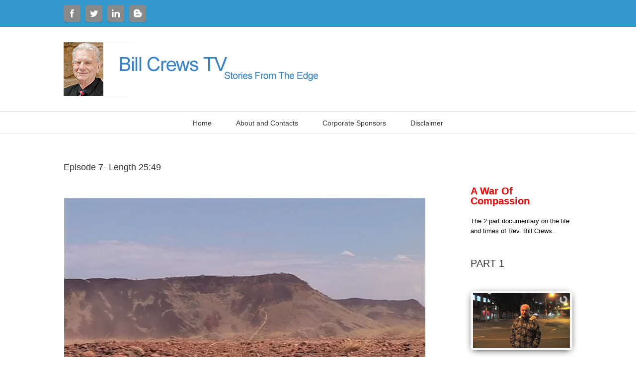

--- FILE ---
content_type: text/html; charset=UTF-8
request_url: https://player.vimeo.com/video/134814119?autoplay=0&api=1&player_id=player_1&wmode=opaque
body_size: 6481
content:
<!DOCTYPE html>
<html lang="en">
<head>
  <meta charset="utf-8">
  <meta name="viewport" content="width=device-width,initial-scale=1,user-scalable=yes">
  
  <link rel="canonical" href="https://player.vimeo.com/video/134814119">
  <meta name="googlebot" content="noindex,indexifembedded">
  
  
  <title>EPISODE 7 on Vimeo</title>
  <style>
      body, html, .player, .fallback {
          overflow: hidden;
          width: 100%;
          height: 100%;
          margin: 0;
          padding: 0;
      }
      .fallback {
          
              background-color: transparent;
          
      }
      .player.loading { opacity: 0; }
      .fallback iframe {
          position: fixed;
          left: 0;
          top: 0;
          width: 100%;
          height: 100%;
      }
  </style>
  <link rel="modulepreload" href="https://f.vimeocdn.com/p/4.46.25/js/player.module.js" crossorigin="anonymous">
  <link rel="modulepreload" href="https://f.vimeocdn.com/p/4.46.25/js/vendor.module.js" crossorigin="anonymous">
  <link rel="preload" href="https://f.vimeocdn.com/p/4.46.25/css/player.css" as="style">
</head>

<body>


<div class="vp-placeholder">
    <style>
        .vp-placeholder,
        .vp-placeholder-thumb,
        .vp-placeholder-thumb::before,
        .vp-placeholder-thumb::after {
            position: absolute;
            top: 0;
            bottom: 0;
            left: 0;
            right: 0;
        }
        .vp-placeholder {
            visibility: hidden;
            width: 100%;
            max-height: 100%;
            height: calc(720 / 1280 * 100vw);
            max-width: calc(1280 / 720 * 100vh);
            margin: auto;
        }
        .vp-placeholder-carousel {
            display: none;
            background-color: #000;
            position: absolute;
            left: 0;
            right: 0;
            bottom: -60px;
            height: 60px;
        }
    </style>

    

    
        <style>
            .vp-placeholder-thumb {
                overflow: hidden;
                width: 100%;
                max-height: 100%;
                margin: auto;
            }
            .vp-placeholder-thumb::before,
            .vp-placeholder-thumb::after {
                content: "";
                display: block;
                filter: blur(7px);
                margin: 0;
                background: url(https://i.vimeocdn.com/video/528622423-0802c8e565397e8552358546bb00ac05e6aa4defdebda46a79b363931c584c90-d?mw=80&q=85) 50% 50% / contain no-repeat;
            }
            .vp-placeholder-thumb::before {
                 
                margin: -30px;
            }
        </style>
    

    <div class="vp-placeholder-thumb"></div>
    <div class="vp-placeholder-carousel"></div>
    <script>function placeholderInit(t,h,d,s,n,o){var i=t.querySelector(".vp-placeholder"),v=t.querySelector(".vp-placeholder-thumb");if(h){var p=function(){try{return window.self!==window.top}catch(a){return!0}}(),w=200,y=415,r=60;if(!p&&window.innerWidth>=w&&window.innerWidth<y){i.style.bottom=r+"px",i.style.maxHeight="calc(100vh - "+r+"px)",i.style.maxWidth="calc("+n+" / "+o+" * (100vh - "+r+"px))";var f=t.querySelector(".vp-placeholder-carousel");f.style.display="block"}}if(d){var e=new Image;e.onload=function(){var a=n/o,c=e.width/e.height;if(c<=.95*a||c>=1.05*a){var l=i.getBoundingClientRect(),g=l.right-l.left,b=l.bottom-l.top,m=window.innerWidth/g*100,x=window.innerHeight/b*100;v.style.height="calc("+e.height+" / "+e.width+" * "+m+"vw)",v.style.maxWidth="calc("+e.width+" / "+e.height+" * "+x+"vh)"}i.style.visibility="visible"},e.src=s}else i.style.visibility="visible"}
</script>
    <script>placeholderInit(document,  false ,  true , "https://i.vimeocdn.com/video/528622423-0802c8e565397e8552358546bb00ac05e6aa4defdebda46a79b363931c584c90-d?mw=80\u0026q=85",  1280 ,  720 );</script>
</div>

<div id="player" class="player"></div>
<script>window.playerConfig = {"cdn_url":"https://f.vimeocdn.com","vimeo_api_url":"api.vimeo.com","request":{"files":{"dash":{"cdns":{"akfire_interconnect_quic":{"avc_url":"https://vod-adaptive-ak.vimeocdn.com/exp=1769012926~acl=%2Ff3ef63ec-9f2c-4340-86b2-79b3c8964ea1%2Fpsid%3D2df9ea0dc9be37aede4b9101a13b0a89aab706c0b045574b82699b5909ac1597%2F%2A~hmac=dcce605498efcb3e6737187e3c9520f9d29c194f25101490c2be0eb10086953c/f3ef63ec-9f2c-4340-86b2-79b3c8964ea1/psid=2df9ea0dc9be37aede4b9101a13b0a89aab706c0b045574b82699b5909ac1597/v2/playlist/av/primary/playlist.json?omit=av1-hevc\u0026pathsig=8c953e4f~PlYiFT_KwBE-m25HhZbtkozP3ogIqJ6vqyhqjjPfAj8\u0026r=dXM%3D\u0026rh=1oiiWG","origin":"gcs","url":"https://vod-adaptive-ak.vimeocdn.com/exp=1769012926~acl=%2Ff3ef63ec-9f2c-4340-86b2-79b3c8964ea1%2Fpsid%3D2df9ea0dc9be37aede4b9101a13b0a89aab706c0b045574b82699b5909ac1597%2F%2A~hmac=dcce605498efcb3e6737187e3c9520f9d29c194f25101490c2be0eb10086953c/f3ef63ec-9f2c-4340-86b2-79b3c8964ea1/psid=2df9ea0dc9be37aede4b9101a13b0a89aab706c0b045574b82699b5909ac1597/v2/playlist/av/primary/playlist.json?pathsig=8c953e4f~PlYiFT_KwBE-m25HhZbtkozP3ogIqJ6vqyhqjjPfAj8\u0026r=dXM%3D\u0026rh=1oiiWG"},"fastly_skyfire":{"avc_url":"https://skyfire.vimeocdn.com/1769012926-0x5a9c63708436cbabef5bdb7743f3dedb91ef3416/f3ef63ec-9f2c-4340-86b2-79b3c8964ea1/psid=2df9ea0dc9be37aede4b9101a13b0a89aab706c0b045574b82699b5909ac1597/v2/playlist/av/primary/playlist.json?omit=av1-hevc\u0026pathsig=8c953e4f~PlYiFT_KwBE-m25HhZbtkozP3ogIqJ6vqyhqjjPfAj8\u0026r=dXM%3D\u0026rh=1oiiWG","origin":"gcs","url":"https://skyfire.vimeocdn.com/1769012926-0x5a9c63708436cbabef5bdb7743f3dedb91ef3416/f3ef63ec-9f2c-4340-86b2-79b3c8964ea1/psid=2df9ea0dc9be37aede4b9101a13b0a89aab706c0b045574b82699b5909ac1597/v2/playlist/av/primary/playlist.json?pathsig=8c953e4f~PlYiFT_KwBE-m25HhZbtkozP3ogIqJ6vqyhqjjPfAj8\u0026r=dXM%3D\u0026rh=1oiiWG"}},"default_cdn":"akfire_interconnect_quic","separate_av":true,"streams":[{"profile":"113","id":"eac379bc-c297-48fb-a1b6-0e5105809f16","fps":25,"quality":"720p"},{"profile":"112","id":"2979f46a-f61a-4aa6-ad76-af163fa283c3","fps":25,"quality":"360p"},{"profile":"116","id":"5a35d901-ec35-4f7c-a843-3037c5d33793","fps":25,"quality":"240p"}],"streams_avc":[{"profile":"113","id":"eac379bc-c297-48fb-a1b6-0e5105809f16","fps":25,"quality":"720p"},{"profile":"112","id":"2979f46a-f61a-4aa6-ad76-af163fa283c3","fps":25,"quality":"360p"},{"profile":"116","id":"5a35d901-ec35-4f7c-a843-3037c5d33793","fps":25,"quality":"240p"}]},"hls":{"cdns":{"akfire_interconnect_quic":{"avc_url":"https://vod-adaptive-ak.vimeocdn.com/exp=1769012926~acl=%2Ff3ef63ec-9f2c-4340-86b2-79b3c8964ea1%2Fpsid%3D2df9ea0dc9be37aede4b9101a13b0a89aab706c0b045574b82699b5909ac1597%2F%2A~hmac=dcce605498efcb3e6737187e3c9520f9d29c194f25101490c2be0eb10086953c/f3ef63ec-9f2c-4340-86b2-79b3c8964ea1/psid=2df9ea0dc9be37aede4b9101a13b0a89aab706c0b045574b82699b5909ac1597/v2/playlist/av/primary/playlist.m3u8?omit=av1-hevc-opus\u0026pathsig=8c953e4f~1Q-H9tTuHjO8Ht2r9E2PBberCcpQb1PxbsTptxTad30\u0026r=dXM%3D\u0026rh=1oiiWG\u0026sf=fmp4","origin":"gcs","url":"https://vod-adaptive-ak.vimeocdn.com/exp=1769012926~acl=%2Ff3ef63ec-9f2c-4340-86b2-79b3c8964ea1%2Fpsid%3D2df9ea0dc9be37aede4b9101a13b0a89aab706c0b045574b82699b5909ac1597%2F%2A~hmac=dcce605498efcb3e6737187e3c9520f9d29c194f25101490c2be0eb10086953c/f3ef63ec-9f2c-4340-86b2-79b3c8964ea1/psid=2df9ea0dc9be37aede4b9101a13b0a89aab706c0b045574b82699b5909ac1597/v2/playlist/av/primary/playlist.m3u8?omit=opus\u0026pathsig=8c953e4f~1Q-H9tTuHjO8Ht2r9E2PBberCcpQb1PxbsTptxTad30\u0026r=dXM%3D\u0026rh=1oiiWG\u0026sf=fmp4"},"fastly_skyfire":{"avc_url":"https://skyfire.vimeocdn.com/1769012926-0x5a9c63708436cbabef5bdb7743f3dedb91ef3416/f3ef63ec-9f2c-4340-86b2-79b3c8964ea1/psid=2df9ea0dc9be37aede4b9101a13b0a89aab706c0b045574b82699b5909ac1597/v2/playlist/av/primary/playlist.m3u8?omit=av1-hevc-opus\u0026pathsig=8c953e4f~1Q-H9tTuHjO8Ht2r9E2PBberCcpQb1PxbsTptxTad30\u0026r=dXM%3D\u0026rh=1oiiWG\u0026sf=fmp4","origin":"gcs","url":"https://skyfire.vimeocdn.com/1769012926-0x5a9c63708436cbabef5bdb7743f3dedb91ef3416/f3ef63ec-9f2c-4340-86b2-79b3c8964ea1/psid=2df9ea0dc9be37aede4b9101a13b0a89aab706c0b045574b82699b5909ac1597/v2/playlist/av/primary/playlist.m3u8?omit=opus\u0026pathsig=8c953e4f~1Q-H9tTuHjO8Ht2r9E2PBberCcpQb1PxbsTptxTad30\u0026r=dXM%3D\u0026rh=1oiiWG\u0026sf=fmp4"}},"default_cdn":"akfire_interconnect_quic","separate_av":true},"progressive":[{"profile":"113","width":1280,"height":720,"mime":"video/mp4","fps":25,"url":"https://vod-progressive-ak.vimeocdn.com/exp=1769012926~acl=%2Fvimeo-transcode-storage-prod-us-west1-h264-720p%2F01%2F1962%2F5%2F134814119%2F398214333.mp4~hmac=06af8faa5a7df4f1a5bc9602bb99209ae633cf600e0a36b0a0189eceb262223a/vimeo-transcode-storage-prod-us-west1-h264-720p/01/1962/5/134814119/398214333.mp4","cdn":"akamai_interconnect","quality":"720p","id":"eac379bc-c297-48fb-a1b6-0e5105809f16","origin":"gcs"},{"profile":"112","width":640,"height":360,"mime":"video/mp4","fps":25,"url":"https://vod-progressive-ak.vimeocdn.com/exp=1769012926~acl=%2Fvimeo-transcode-storage-prod-us-central1-h264-540p%2F01%2F1962%2F5%2F134814119%2F398214308.mp4~hmac=f8dee5aa94ed7c396b352156424ce99c060a5e7c38f2214693eee173854c9c36/vimeo-transcode-storage-prod-us-central1-h264-540p/01/1962/5/134814119/398214308.mp4","cdn":"akamai_interconnect","quality":"360p","id":"2979f46a-f61a-4aa6-ad76-af163fa283c3","origin":"gcs"},{"profile":"116","width":480,"height":270,"mime":"video/mp4","fps":25,"url":"https://vod-progressive-ak.vimeocdn.com/exp=1769012926~acl=%2Fvimeo-transcode-storage-prod-us-east1-h264-360p%2F01%2F1962%2F5%2F134814119%2F398214311.mp4~hmac=9acd08cf40955b1abeaf62b16ae7993489a056449747bcbc93d6b47203fd55b3/vimeo-transcode-storage-prod-us-east1-h264-360p/01/1962/5/134814119/398214311.mp4","cdn":"akamai_interconnect","quality":"240p","id":"5a35d901-ec35-4f7c-a843-3037c5d33793","origin":"gcs"}]},"file_codecs":{"av1":[],"avc":["eac379bc-c297-48fb-a1b6-0e5105809f16","2979f46a-f61a-4aa6-ad76-af163fa283c3","5a35d901-ec35-4f7c-a843-3037c5d33793"],"hevc":{"dvh1":[],"hdr":[],"sdr":[]}},"lang":"en","referrer":"https://billcrewstv.org/episode-7-length-2549/","cookie_domain":".vimeo.com","signature":"43bbc6df45b25c67c90ec28f07ea5798","timestamp":1769006730,"expires":6196,"thumb_preview":{"url":"https://videoapi-sprites.vimeocdn.com/video-sprites/image/b851f2a2-85ad-4af2-beda-8fa84863afec.0.jpeg?ClientID=sulu\u0026Expires=1769010329\u0026Signature=f2bcbb5ad2f1af5151193ce0753640087b70288c","height":2880,"width":4260,"frame_height":240,"frame_width":426,"columns":10,"frames":120},"currency":"USD","session":"b3a5d90e8f5fdf2039a03b0eb3e42f579d0710131769006730","cookie":{"volume":1,"quality":null,"hd":0,"captions":null,"transcript":null,"captions_styles":{"color":null,"fontSize":null,"fontFamily":null,"fontOpacity":null,"bgOpacity":null,"windowColor":null,"windowOpacity":null,"bgColor":null,"edgeStyle":null},"audio_language":null,"audio_kind":null,"qoe_survey_vote":0},"build":{"backend":"31e9776","js":"4.46.25"},"urls":{"js":"https://f.vimeocdn.com/p/4.46.25/js/player.js","js_base":"https://f.vimeocdn.com/p/4.46.25/js","js_module":"https://f.vimeocdn.com/p/4.46.25/js/player.module.js","js_vendor_module":"https://f.vimeocdn.com/p/4.46.25/js/vendor.module.js","locales_js":{"de-DE":"https://f.vimeocdn.com/p/4.46.25/js/player.de-DE.js","en":"https://f.vimeocdn.com/p/4.46.25/js/player.js","es":"https://f.vimeocdn.com/p/4.46.25/js/player.es.js","fr-FR":"https://f.vimeocdn.com/p/4.46.25/js/player.fr-FR.js","ja-JP":"https://f.vimeocdn.com/p/4.46.25/js/player.ja-JP.js","ko-KR":"https://f.vimeocdn.com/p/4.46.25/js/player.ko-KR.js","pt-BR":"https://f.vimeocdn.com/p/4.46.25/js/player.pt-BR.js","zh-CN":"https://f.vimeocdn.com/p/4.46.25/js/player.zh-CN.js"},"ambisonics_js":"https://f.vimeocdn.com/p/external/ambisonics.min.js","barebone_js":"https://f.vimeocdn.com/p/4.46.25/js/barebone.js","chromeless_js":"https://f.vimeocdn.com/p/4.46.25/js/chromeless.js","three_js":"https://f.vimeocdn.com/p/external/three.rvimeo.min.js","vuid_js":"https://f.vimeocdn.com/js_opt/modules/utils/vuid.min.js","hive_sdk":"https://f.vimeocdn.com/p/external/hive-sdk.js","hive_interceptor":"https://f.vimeocdn.com/p/external/hive-interceptor.js","proxy":"https://player.vimeo.com/static/proxy.html","css":"https://f.vimeocdn.com/p/4.46.25/css/player.css","chromeless_css":"https://f.vimeocdn.com/p/4.46.25/css/chromeless.css","fresnel":"https://arclight.vimeo.com/add/player-stats","player_telemetry_url":"https://arclight.vimeo.com/player-events","telemetry_base":"https://lensflare.vimeo.com"},"flags":{"plays":1,"dnt":0,"autohide_controls":0,"preload_video":"metadata_on_hover","qoe_survey_forced":0,"ai_widget":0,"ecdn_delta_updates":0,"disable_mms":0,"check_clip_skipping_forward":0},"country":"US","client":{"ip":"3.134.117.207"},"ab_tests":{"cross_origin_texttracks":{"group":"variant","track":false,"data":null}},"atid":"2826320583.1769006730","ai_widget_signature":"10e1ec870194601504776d5ac0e773331d61e7255991490d00b100e7318f002e_1769010330","config_refresh_url":"https://player.vimeo.com/video/134814119/config/request?atid=2826320583.1769006730\u0026expires=6196\u0026referrer=https%3A%2F%2Fbillcrewstv.org%2Fepisode-7-length-2549%2F\u0026session=b3a5d90e8f5fdf2039a03b0eb3e42f579d0710131769006730\u0026signature=43bbc6df45b25c67c90ec28f07ea5798\u0026time=1769006730\u0026v=1"},"player_url":"player.vimeo.com","video":{"id":134814119,"title":"EPISODE 7","width":1280,"height":720,"duration":1549,"url":"https://vimeo.com/134814119","share_url":"https://vimeo.com/134814119","embed_code":"\u003ciframe title=\"vimeo-player\" src=\"https://player.vimeo.com/video/134814119?h=c60102f355\" width=\"640\" height=\"360\" frameborder=\"0\" referrerpolicy=\"strict-origin-when-cross-origin\" allow=\"autoplay; fullscreen; picture-in-picture; clipboard-write; encrypted-media; web-share\"   allowfullscreen\u003e\u003c/iframe\u003e","default_to_hd":0,"privacy":"anybody","embed_permission":"public","thumbnail_url":"https://i.vimeocdn.com/video/528622423-0802c8e565397e8552358546bb00ac05e6aa4defdebda46a79b363931c584c90-d","owner":{"id":6954766,"name":"Warwick Moss","img":"https://i.vimeocdn.com/portrait/9661944_60x60?sig=a23561e023f83395a55ef266f25b510aa4ff286829c396a18cf6ec31772034c7\u0026v=1\u0026region=us","img_2x":"https://i.vimeocdn.com/portrait/9661944_60x60?sig=a23561e023f83395a55ef266f25b510aa4ff286829c396a18cf6ec31772034c7\u0026v=1\u0026region=us","url":"https://vimeo.com/user6954766","account_type":"pro"},"spatial":0,"live_event":null,"version":{"current":null,"available":[{"id":660803087,"file_id":398136981,"is_current":true}]},"unlisted_hash":null,"rating":{"id":6},"fps":25,"channel_layout":"stereo","ai":0,"locale":""},"user":{"id":0,"team_id":0,"team_origin_user_id":0,"account_type":"none","liked":0,"watch_later":0,"owner":0,"mod":0,"logged_in":0,"private_mode_enabled":0,"vimeo_api_client_token":"eyJhbGciOiJIUzI1NiIsInR5cCI6IkpXVCJ9.eyJzZXNzaW9uX2lkIjoiYjNhNWQ5MGU4ZjVmZGYyMDM5YTAzYjBlYjNlNDJmNTc5ZDA3MTAxMzE3NjkwMDY3MzAiLCJleHAiOjE3NjkwMTI5MjYsImFwcF9pZCI6MTE4MzU5LCJzY29wZXMiOiJwdWJsaWMgc3RhdHMifQ.BiPJggexKElFVbBmBKRThxS1NCeDAK-LxFtFf9FMssY"},"view":1,"vimeo_url":"vimeo.com","embed":{"audio_track":"","autoplay":0,"autopause":1,"dnt":0,"editor":0,"keyboard":1,"log_plays":1,"loop":0,"muted":0,"on_site":0,"texttrack":"","transparent":1,"outro":"beginning","playsinline":1,"quality":null,"player_id":"player_1","api":null,"app_id":"","color":"3399cc","color_one":"000000","color_two":"3399cc","color_three":"ffffff","color_four":"000000","context":"embed.main","settings":{"auto_pip":1,"badge":0,"byline":0,"collections":0,"color":0,"force_color_one":0,"force_color_two":0,"force_color_three":0,"force_color_four":0,"embed":0,"fullscreen":1,"like":0,"logo":0,"playbar":1,"portrait":0,"pip":1,"share":0,"spatial_compass":0,"spatial_label":0,"speed":1,"title":0,"volume":1,"watch_later":0,"watch_full_video":1,"controls":1,"airplay":1,"audio_tracks":1,"chapters":1,"chromecast":1,"cc":1,"transcript":1,"quality":1,"play_button_position":0,"ask_ai":0,"skipping_forward":1,"debug_payload_collection_policy":"default"},"create_interactive":{"has_create_interactive":false,"viddata_url":""},"min_quality":null,"max_quality":null,"initial_quality":null,"prefer_mms":1}}</script>
<script>const fullscreenSupported="exitFullscreen"in document||"webkitExitFullscreen"in document||"webkitCancelFullScreen"in document||"mozCancelFullScreen"in document||"msExitFullscreen"in document||"webkitEnterFullScreen"in document.createElement("video");var isIE=checkIE(window.navigator.userAgent),incompatibleBrowser=!fullscreenSupported||isIE;window.noModuleLoading=!1,window.dynamicImportSupported=!1,window.cssLayersSupported=typeof CSSLayerBlockRule<"u",window.isInIFrame=function(){try{return window.self!==window.top}catch(e){return!0}}(),!window.isInIFrame&&/twitter/i.test(navigator.userAgent)&&window.playerConfig.video.url&&(window.location=window.playerConfig.video.url),window.playerConfig.request.lang&&document.documentElement.setAttribute("lang",window.playerConfig.request.lang),window.loadScript=function(e){var n=document.getElementsByTagName("script")[0];n&&n.parentNode?n.parentNode.insertBefore(e,n):document.head.appendChild(e)},window.loadVUID=function(){if(!window.playerConfig.request.flags.dnt&&!window.playerConfig.embed.dnt){window._vuid=[["pid",window.playerConfig.request.session]];var e=document.createElement("script");e.async=!0,e.src=window.playerConfig.request.urls.vuid_js,window.loadScript(e)}},window.loadCSS=function(e,n){var i={cssDone:!1,startTime:new Date().getTime(),link:e.createElement("link")};return i.link.rel="stylesheet",i.link.href=n,e.getElementsByTagName("head")[0].appendChild(i.link),i.link.onload=function(){i.cssDone=!0},i},window.loadLegacyJS=function(e,n){if(incompatibleBrowser){var i=e.querySelector(".vp-placeholder");i&&i.parentNode&&i.parentNode.removeChild(i);let a=`/video/${window.playerConfig.video.id}/fallback`;window.playerConfig.request.referrer&&(a+=`?referrer=${window.playerConfig.request.referrer}`),n.innerHTML=`<div class="fallback"><iframe title="unsupported message" src="${a}" frameborder="0"></iframe></div>`}else{n.className="player loading";var t=window.loadCSS(e,window.playerConfig.request.urls.css),r=e.createElement("script"),o=!1;r.src=window.playerConfig.request.urls.js,window.loadScript(r),r["onreadystatechange"in r?"onreadystatechange":"onload"]=function(){!o&&(!this.readyState||this.readyState==="loaded"||this.readyState==="complete")&&(o=!0,playerObject=new VimeoPlayer(n,window.playerConfig,t.cssDone||{link:t.link,startTime:t.startTime}))},window.loadVUID()}};function checkIE(e){e=e&&e.toLowerCase?e.toLowerCase():"";function n(r){return r=r.toLowerCase(),new RegExp(r).test(e);return browserRegEx}var i=n("msie")?parseFloat(e.replace(/^.*msie (\d+).*$/,"$1")):!1,t=n("trident")?parseFloat(e.replace(/^.*trident\/(\d+)\.(\d+).*$/,"$1.$2"))+4:!1;return i||t}
</script>
<script nomodule>
  window.noModuleLoading = true;
  var playerEl = document.getElementById('player');
  window.loadLegacyJS(document, playerEl);
</script>
<script type="module">try{import("").catch(()=>{})}catch(t){}window.dynamicImportSupported=!0;
</script>
<script type="module">if(!window.dynamicImportSupported||!window.cssLayersSupported){if(!window.noModuleLoading){window.noModuleLoading=!0;var playerEl=document.getElementById("player");window.loadLegacyJS(document,playerEl)}var moduleScriptLoader=document.getElementById("js-module-block");moduleScriptLoader&&moduleScriptLoader.parentElement.removeChild(moduleScriptLoader)}
</script>
<script type="module" id="js-module-block">if(!window.noModuleLoading&&window.dynamicImportSupported&&window.cssLayersSupported){const n=document.getElementById("player"),e=window.loadCSS(document,window.playerConfig.request.urls.css);import(window.playerConfig.request.urls.js_module).then(function(o){new o.VimeoPlayer(n,window.playerConfig,e.cssDone||{link:e.link,startTime:e.startTime}),window.loadVUID()}).catch(function(o){throw/TypeError:[A-z ]+import[A-z ]+module/gi.test(o)&&window.loadLegacyJS(document,n),o})}
</script>

<script type="application/ld+json">{"embedUrl":"https://player.vimeo.com/video/134814119?h=c60102f355","thumbnailUrl":"https://i.vimeocdn.com/video/528622423-0802c8e565397e8552358546bb00ac05e6aa4defdebda46a79b363931c584c90-d?f=webp","name":"EPISODE 7","description":"This is \"EPISODE 7\" by \"Warwick Moss\" on Vimeo, the home for high quality videos and the people who love them.","duration":"PT1549S","uploadDate":"2015-07-29T03:06:31-04:00","@context":"https://schema.org/","@type":"VideoObject"}</script>

</body>
</html>


--- FILE ---
content_type: text/plain
request_url: https://www.google-analytics.com/j/collect?v=1&_v=j102&a=437102995&t=pageview&_s=1&dl=https%3A%2F%2Fbillcrewstv.org%2Fepisode-7-length-2549%2F&ul=en-us%40posix&dt=Episode%207-%20Length%2025%3A49%20%E2%80%93%20Bill%20Crews%20TV&sr=1280x720&vp=1280x720&_u=IEBAAEABAAAAACAAI~&jid=1930383235&gjid=1053623983&cid=1895379835.1769006730&tid=UA-59180866-1&_gid=589299903.1769006730&_r=1&_slc=1&z=661514746
body_size: -450
content:
2,cG-4KVD39EHJL